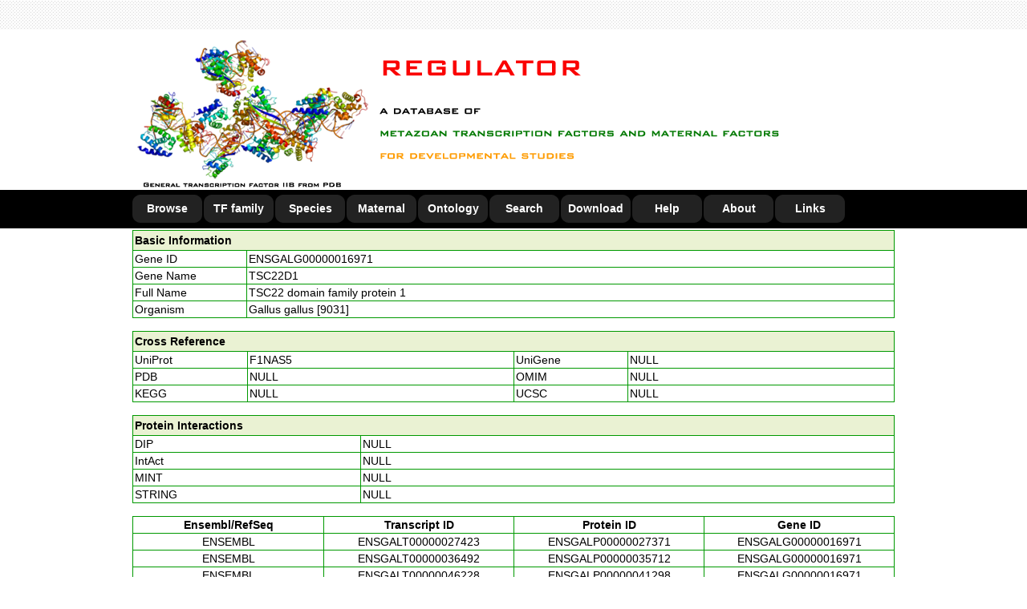

--- FILE ---
content_type: text/html
request_url: http://www.bioinformatics.org/regulator/page.php?act=detail&geneid=ENSGALG00000016971
body_size: 22251
content:
<!DOCTYPE html PUBLIC "-//W3C//DTD XHTML 1.0 Transitional//EN" "http://www.w3.org/TR/xhtml1/DTD/xhtml1-transitional.dtd">
<html xmlns="http://www.w3.org/1999/xhtml">
<html>
	<head>
		<title>REGULATOR: a database of metazoan transcription factors and maternal factors for developmental studies</title>
		<meta http-equiv="Content-Type" content="text/html; charset=gb2312" />
		<meta name="keywords" content="REGULATOR, metazoan, transcription, maternal, factor, development" />
		<meta name="keywords" content="REGULATOR, resource, database, motif, gene expression," />
		<link rel="Bookmark"  type="image/x-icon"  href="http://www.bioinformatics.org/regulator/favicon.ico">
		<link rel="shortcut icon" type="image/x-icon" href="http://www.bioinformatics.org/regulator/favicon.ico">
		<style type="text/css" media="all">
			@import url("script/global.css");
			@import url("script/layout.css");
			@import url("script/menu.css");
	</style>
<!-- 
	<script language="JavaScript">
		document.oncontextmenu=new Function("event.returnValue=false;");
	</script>
-->
  <script type="text/javascript" src="script/loadpage.js"></script>
	<meta http-equiv="Content-Type" content="text/html; charset=gb2312">
	</head>
	
	<body>
		<noscript><iframe src='*.htm'></iframe></noscript>
		<div id="header">
			<div class="h_top">
				<div class="h_restrict"></div>
		  </div>
			<div class="h_ims">
				<div class="h_restrict">
					<img src="images/site_header.png"></div>
		  </div>
			<div class="h_nav">
				<div class="h_restrict">
					<div class="menunav">
						<ul>
							<li><a href="page.php?act=browse">Browse</a></li>
							<li><a href="page.php?act=family">TF family</a></li>
							<li><a href="page.php?act=species">Species</a></li>
							<li><a href="page.php?act=maternal">Maternal</a></li>
							<li><a href="page.php?act=ontology">Ontology</a></li>
							<li><a href="page.php?act=search">Search</a></li>
							<li><a href="page.php?act=download">Download</a></li>
							<li><a href="page.php?act=help">Help</a></li>
							<li><a href="page.php?act=about">About</a></li>
							<li><a href="page.php?act=links">Links</a></li>
						</ul>
					</div>
				</div>
			</div>
		</div>
		
		<div style="width:100%;">
		  <div id="BOARDPAGE" style="width:950px; margin:2px auto 2px auto; border:0px; position:relative;">
		  	<style type="text/css">
<!--
.STYLE {
	color: #000000;
	font-weight: bold;
	margin: 2px auto 2px auto;
}
-->
</style>

<table width="100%"  border="1" align="center" cellpadding="2" cellspacing="0" bordercolor="#009900" style="border-collapse:collapse;">  <tr>    <td colspan="4" bgcolor="#EAF2D3"><div class="STYLE">Basic Information</div></td>  </tr>  <tr>    <td width="15%">Gene ID</td>    <td colspan="3"><a href="http://www.ncbi.nlm.nih.gov/sites/entrez?db=gene&term=ENSGALG00000016971" target="_blank">ENSGALG00000016971</a></td>  </tr>  <tr>    <td width="15%">Gene Name</td>    <td colspan="3">TSC22D1</td>  </tr>  <tr>    <td width="15%">Full Name</td>    <td colspan="3">TSC22 domain family protein 1</td>  </tr>  <tr>    <td width="15%">Organism</td>    <td colspan="3">Gallus gallus [9031]</td>  </tr></table><br><table width="100%"  border="1" align="center" cellpadding="2" cellspacing="0" bordercolor="#009900" style="border-collapse:collapse;">  <tr>    <td colspan="4" bgcolor="#EAF2D3"><div class="STYLE" align="left">Cross Reference</div></td>  </tr>  <tr>    <td width="15%">UniProt</td>    <td width="35%"><a href="http://www.uniprot.org/uniprot/F1NAS5" target="_blank">F1NAS5</a></td>    <td width="15%">UniGene </td>    <td width="35%">NULL</td>  </tr>  <tr>    <td>PDB</td>    <td width="35%">NULL</td>    <td>OMIM</td>    <td width="35%">NULL</td>  </tr>  <tr>    <td>KEGG</td>    <td width="35%">NULL</td>    <td>UCSC</td>    <td width="35%">NULL</td>  </tr></table><br><table width="100%"  border="1" align="center" cellpadding="2" cellspacing="0" bordercolor="#009900" style="border-collapse:collapse;">  <tr>    <td colspan="2" bgcolor="#EAF2D3"><div class="STYLE">      <div align="left">Protein Interactions</div>    </div></td>  </tr>  <tr>    <td width="15%">DIP</td>    <td width="35%">NULL</td>  </tr>  <tr>    <td>IntAct</td>    <td width="35%">NULL</td>  </tr>  <tr>    <td>MINT</td>    <td width="35%">NULL</td>  </tr>  <tr>    <td>STRING</td>    <td width="35%">NULL</td>  </tr></table><br><table width="100%"  border="1" align="center" cellpadding="2" cellspacing="0" bordercolor="#009900" style="border-collapse:collapse;">  <tr>    <td width="25%"><div align="center"><strong>Ensembl/RefSeq</strong></div></td>    <td width="25%"><div align="center"><strong>Transcript ID</strong></div></td>    <td width="25%"><div align="center"><strong>Protein ID</strong></div></td>    <td width="25%"><div align="center"><strong>Gene ID</strong></div></td>  </tr>  <tr>    <td width="25%"><div align="center">ENSEMBL</div></td>    <td width="25%"><div align="center"><a href="http://www.ensembl.org/id/ENSGALT00000027423" target="_blank">ENSGALT00000027423</a></div></td>    <td width="25%"><div align="center"><a href="http://www.ensembl.org/id/ENSGALP00000027371" target="_blank">ENSGALP00000027371</a></div></td>    <td width="25%"><div align="center"><a href="http://www.ensembl.org/id/ENSGALG00000016971" target="_blank">ENSGALG00000016971</a></div></td>  </tr>  <tr>    <td width="25%"><div align="center">ENSEMBL</div></td>    <td width="25%"><div align="center"><a href="http://www.ensembl.org/id/ENSGALT00000036492" target="_blank">ENSGALT00000036492</a></div></td>    <td width="25%"><div align="center"><a href="http://www.ensembl.org/id/ENSGALP00000035712" target="_blank">ENSGALP00000035712</a></div></td>    <td width="25%"><div align="center"><a href="http://www.ensembl.org/id/ENSGALG00000016971" target="_blank">ENSGALG00000016971</a></div></td>  </tr>  <tr>    <td width="25%"><div align="center">ENSEMBL</div></td>    <td width="25%"><div align="center"><a href="http://www.ensembl.org/id/ENSGALT00000046228" target="_blank">ENSGALT00000046228</a></div></td>    <td width="25%"><div align="center"><a href="http://www.ensembl.org/id/ENSGALP00000041298" target="_blank">ENSGALP00000041298</a></div></td>    <td width="25%"><div align="center"><a href="http://www.ensembl.org/id/ENSGALG00000016971" target="_blank">ENSGALG00000016971</a></div></td>  </tr></table><br><table width="100%"  border="1" align="center" cellpadding="2" cellspacing="0" bordercolor="#009900" style="border-collapse:collapse;">  <tr>    <td colspan="8" bgcolor="#EAF2D3"><div class="STYLE">      <div align="left">InterPro Annotation</div>    </div></td>  </tr>  <tr>    <td width="15%"><strong>Protein</strong></td>    <td width="10%"><strong>Program</strong></td>    <td><strong>Term</strong></td>    <td><strong>IPRS</strong></td>    <td><strong>Start</strong></td>    <td><strong>End</strong></td>    <td><strong>Score</strong></td>    <td><strong>Description</strong></td>  </tr>  <tr>    <td>ENSGALP00000035712</td>    <td>PANTHER</td>    <td>PTHR12348</td>    <td><a href="http://www.ebi.ac.uk/interpro/entry/IPR000580" target="_blank">IPR000580</a></td>	  <td>80</td>	  <td>1045</td>	  <td>0.00e-00</td>	  <td>TSC-22 / Dip / Bun</td>  </tr>  <tr>    <td>ENSGALP00000035712</td>    <td>Pfam</td>    <td>PF01166</td>    <td><a href="http://www.ebi.ac.uk/interpro/entry/IPR000580" target="_blank">IPR000580</a></td>	  <td>960</td>	  <td>1017</td>	  <td>3.70e-31</td>	  <td>TSC-22 / Dip / Bun</td>  </tr>  <tr>    <td>ENSGALP00000035712</td>    <td>ProDom</td>    <td>PD007152</td>    <td><a href="http://www.ebi.ac.uk/interpro/entry/IPR000580" target="_blank">IPR000580</a></td>	  <td>969</td>	  <td>1015</td>	  <td>0.00e-00</td>	  <td>TSC-22 / Dip / Bun</td>  </tr>  <tr>    <td>ENSGALP00000035712</td>    <td>ProSitePatterns</td>    <td>PS01289</td>    <td><a href="http://www.ebi.ac.uk/interpro/entry/IPR000580" target="_blank">IPR000580</a></td>	  <td>960</td>	  <td>976</td>	  <td>-</td>	  <td>TSC-22 / Dip / Bun</td>  </tr></table><br><table width="100%"  border="1" align="center" cellpadding="2" cellspacing="0" bordercolor="#009900" style="border-collapse:collapse;">  <tr>    <td colspan="5" bgcolor="#EAF2D3"><div class="STYLE">      <div align="left">Pfam Annotation</div>    </div></td>  </tr>  <tr>    <td width="15%"><strong>Protein</strong></td>    <td width="10%"><strong>Pfam ID</strong></td>    <td><strong>E.value</strong></td>    <td><strong>Name</strong></td>    <td><strong>Description</strong></td>  </tr>  <tr>    <td>ENSGALP00000035712</td>    <td><a href="http://pfam.xfam.org/family/PF01166" target="_blank">PF01166</a></td>	  <td>3.7e-31</td>	  <td>TSC22</td>	  <td>TSC-22/dip/bun family</td>  </tr></table><br><table width="100%"  border="1" align="center" cellpadding="2" cellspacing="0" bordercolor="#009900" style="border-collapse:collapse;">  <tr>    <td colspan="4" bgcolor="#EAF2D3"><div class="STYLE" align="left">Gene Ontology Annotation</div></td>  </tr>  <tr>    <td width="15%"><strong>Protein</strong></td>    <td width="10%"><strong>Entry</strong></td>    <td width="20%"><strong>Name Space</strong></td>    <td><strong>Description</strong></td>  </tr>  <tr>    <td>ENSGALP00000035712</td>    <td><a href="http://www.ebi.ac.uk/QuickGO/GTerm?id=GO:0006351" target="_blank">GO:0006351</a></td>    <td>biological_process</td>	  <td>transcription, DNA-templated</td>  </tr>  <tr>    <td>ENSGALP00000035712</td>    <td><a href="http://www.ebi.ac.uk/QuickGO/GTerm?id=GO:0005634" target="_blank">GO:0005634</a></td>    <td>cellular_component</td>	  <td>nucleus</td>  </tr>  <tr>    <td>ENSGALP00000035712</td>    <td><a href="http://www.ebi.ac.uk/QuickGO/GTerm?id=GO:0005737" target="_blank">GO:0005737</a></td>    <td>cellular_component</td>	  <td>cytoplasm</td>  </tr>  <tr>    <td>ENSGALP00000035712</td>    <td><a href="http://www.ebi.ac.uk/QuickGO/GTerm?id=GO:0003700" target="_blank">GO:0003700</a></td>    <td>molecular_function</td>	  <td>sequence-specific DNA binding transcription factor activity</td>  </tr></table><br><table width="100%"  border="1" align="center" cellpadding="2" cellspacing="0" bordercolor="#009900" style="border-collapse:collapse;">  <tr>      <td colspan="6" bgcolor="#EAF2D3"><div class="STYLE" align="left">Orthologs</div></td>  </tr>  <tr>    <td width="10%"><strong>TAXID</strong></td>    <td width="20%"><strong>Organism</strong></td>    <td width="20%"><strong>Gene ID</strong></td>    <td width="10%"><strong>TAXID</strong></td>    <td width="20%"><strong>Organism</strong></td>    <td width="20%"><strong>Gene ID</strong></td>  </tr>  <tr>    <td width="10%">13616</td>    <td width="20%">Monodelphis domestica</td>    <td width="20%"><a href="page.php?act=detail&geneid=100012031" target="_blank">100012031</a></td>    <td width="10%">9796</td>    <td width="20%">Equus caballus</td>    <td width="20%"><a href="page.php?act=detail&geneid=100059678" target="_blank">100059678</a></td>  </tr>  <tr>    <td width="10%">9258</td>    <td width="20%">Ornithorhynchus anatinus</td>    <td width="20%"><a href="page.php?act=detail&geneid=100073399" target="_blank">100073399</a></td>    <td width="10%">7425</td>    <td width="20%">Nasonia vitripennis</td>    <td width="20%"><a href="page.php?act=detail&geneid=100121744" target="_blank">100121744</a></td>  </tr>  <tr>    <td width="10%">61853</td>    <td width="20%">Nomascus leucogenys</td>    <td width="20%"><a href="page.php?act=detail&geneid=100582809" target="_blank">100582809</a></td>    <td width="10%">30195</td>    <td width="20%">Bombus terrestris</td>    <td width="20%"><a href="page.php?act=detail&geneid=100646308" target="_blank">100646308</a></td>  </tr>  <tr>    <td width="10%">10141</td>    <td width="20%">Cavia porcellus</td>    <td width="20%"><a href="page.php?act=detail&geneid=100725107" target="_blank">100725107</a></td>    <td width="10%">9823</td>    <td width="20%">Sus scrofa</td>    <td width="20%"><a href="page.php?act=detail&geneid=100739376" target="_blank">100739376</a></td>  </tr>  <tr>    <td width="10%">132113</td>    <td width="20%">Bombus impatiens</td>    <td width="20%"><a href="page.php?act=detail&geneid=100744290" target="_blank">100744290</a></td>    <td width="10%">10029</td>    <td width="20%">Cricetulus griseus</td>    <td width="20%"><a href="page.php?act=detail&geneid=100769471" target="_blank">100769471</a></td>  </tr>  <tr>    <td width="10%">7463</td>    <td width="20%">Apis florea</td>    <td width="20%"><a href="page.php?act=detail&geneid=100867598" target="_blank">100867598</a></td>    <td width="10%">143995</td>    <td width="20%">Megachile rotundata</td>    <td width="20%"><a href="page.php?act=detail&geneid=100883123" target="_blank">100883123</a></td>  </tr>  <tr>    <td width="10%">9597</td>    <td width="20%">Pan paniscus</td>    <td width="20%"><a href="page.php?act=detail&geneid=100984602" target="_blank">100984602</a></td>    <td width="10%">9555</td>    <td width="20%">Papio anubis</td>    <td width="20%"><a href="page.php?act=detail&geneid=101001981" target="_blank">101001981</a></td>  </tr>  <tr>    <td width="10%">39432</td>    <td width="20%">Saimiri boliviensis</td>    <td width="20%"><a href="page.php?act=detail&geneid=101046756" target="_blank">101046756</a></td>    <td width="10%">7897</td>    <td width="20%">Latimeria chalumnae</td>    <td width="20%"><a href="page.php?act=detail&geneid=102356782" target="_blank">102356782</a></td>  </tr>  <tr>    <td width="10%">9606</td>    <td width="20%">Homo sapiens</td>    <td width="20%"><a href="page.php?act=detail&geneid=1831" target="_blank">1831</a></td>    <td width="10%">10090</td>    <td width="20%">Mus musculus</td>    <td width="20%"><a href="page.php?act=detail&geneid=21807" target="_blank">21807</a></td>  </tr>  <tr>    <td width="10%">7955</td>    <td width="20%">Danio rerio</td>    <td width="20%"><a href="page.php?act=detail&geneid=393541" target="_blank">393541</a></td>    <td width="10%">7460</td>    <td width="20%">Apis mellifera</td>    <td width="20%"><a href="page.php?act=detail&geneid=411553" target="_blank">411553</a></td>  </tr>  <tr>    <td width="10%">9598</td>    <td width="20%">Pan troglodytes</td>    <td width="20%"><a href="page.php?act=detail&geneid=452573" target="_blank">452573</a></td>    <td width="10%">9615</td>    <td width="20%">Canis familiaris</td>    <td width="20%"><a href="page.php?act=detail&geneid=476927" target="_blank">476927</a></td>  </tr>  <tr>    <td width="10%">10116</td>    <td width="20%">Rattus norvegicus</td>    <td width="20%"><a href="page.php?act=detail&geneid=498545" target="_blank">498545</a></td>    <td width="10%">28377</td>    <td width="20%">Anolis carolinensis</td>    <td width="20%"><a href="page.php?act=detail&geneid=ENSACAG00000026975" target="_blank">ENSACAG00000026975</a></td>  </tr>  <tr>    <td width="10%">9646</td>    <td width="20%">Ailuropoda melanoleuca</td>    <td width="20%"><a href="page.php?act=detail&geneid=ENSAMEG00000012987" target="_blank">ENSAMEG00000012987</a></td>    <td width="10%">9913</td>    <td width="20%">Bos taurus</td>    <td width="20%"><a href="page.php?act=detail&geneid=ENSBTAG00000045877" target="_blank">ENSBTAG00000045877</a></td>  </tr>  <tr>    <td width="10%">9483</td>    <td width="20%">Callithrix jacchus</td>    <td width="20%"><a href="page.php?act=detail&geneid=ENSCJAG00000019808" target="_blank">ENSCJAG00000019808</a></td>    <td width="10%">10020</td>    <td width="20%">Dipodomys ordii</td>    <td width="20%"><a href="page.php?act=detail&geneid=ENSDORG00000007114" target="_blank">ENSDORG00000007114</a></td>  </tr>  <tr>    <td width="10%">9365</td>    <td width="20%">Erinaceus europaeus</td>    <td width="20%"><a href="page.php?act=detail&geneid=ENSEEUG00000008458" target="_blank">ENSEEUG00000008458</a></td>    <td width="10%">9371</td>    <td width="20%">Echinops telfairi</td>    <td width="20%"><a href="page.php?act=detail&geneid=ENSETEG00000008675" target="_blank">ENSETEG00000008675</a></td>  </tr>  <tr>    <td width="10%">9685</td>    <td width="20%">Felis catus</td>    <td width="20%"><a href="page.php?act=detail&geneid=ENSFCAG00000025840" target="_blank">ENSFCAG00000025840</a></td>    <td width="10%">69293</td>    <td width="20%">Gasterosteus aculeatus</td>    <td width="20%"><a href="page.php?act=detail&geneid=ENSGACG00000006889" target="_blank">ENSGACG00000006889</a></td>  </tr>  <tr>    <td width="10%">9595</td>    <td width="20%">Gorilla gorilla</td>    <td width="20%"><a href="page.php?act=detail&geneid=ENSGGOG00000012857" target="_blank">ENSGGOG00000012857</a></td>    <td width="10%">8049</td>    <td width="20%">Gadus morhua</td>    <td width="20%"><a href="page.php?act=detail&geneid=ENSGMOG00000018587" target="_blank">ENSGMOG00000018587</a></td>  </tr>  <tr>    <td width="10%">9785</td>    <td width="20%">Loxodonta africana</td>    <td width="20%"><a href="page.php?act=detail&geneid=ENSLAFG00000014574" target="_blank">ENSLAFG00000014574</a></td>    <td width="10%">9315</td>    <td width="20%">Macropus eugenii</td>    <td width="20%"><a href="page.php?act=detail&geneid=ENSMEUG00000000442" target="_blank">ENSMEUG00000000442</a></td>  </tr>  <tr>    <td width="10%">30608</td>    <td width="20%">Microcebus murinus</td>    <td width="20%"><a href="page.php?act=detail&geneid=ENSMICG00000001932" target="_blank">ENSMICG00000001932</a></td>    <td width="10%">59463</td>    <td width="20%">Myotis lucifugus</td>    <td width="20%"><a href="page.php?act=detail&geneid=ENSMLUG00000011786" target="_blank">ENSMLUG00000011786</a></td>  </tr>  <tr>    <td width="10%">9544</td>    <td width="20%">Macaca mulatta</td>    <td width="20%"><a href="page.php?act=detail&geneid=ENSMMUG00000003753" target="_blank">ENSMMUG00000003753</a></td>    <td width="10%">9669</td>    <td width="20%">Mustela putorius furo</td>    <td width="20%"><a href="page.php?act=detail&geneid=ENSMPUG00000001671" target="_blank">ENSMPUG00000001671</a></td>  </tr>  <tr>    <td width="10%">9986</td>    <td width="20%">Oryctolagus cuniculus</td>    <td width="20%"><a href="page.php?act=detail&geneid=ENSOCUG00000012769" target="_blank">ENSOCUG00000012769</a></td>    <td width="10%">30611</td>    <td width="20%">Otolemur garnettii</td>    <td width="20%"><a href="page.php?act=detail&geneid=ENSOGAG00000032050" target="_blank">ENSOGAG00000032050</a></td>  </tr>  <tr>    <td width="10%">8128</td>    <td width="20%">Oreochromis niloticus</td>    <td width="20%"><a href="page.php?act=detail&geneid=ENSONIG00000004357" target="_blank">ENSONIG00000004357</a></td>    <td width="10%">8090</td>    <td width="20%">Oryzias latipes</td>    <td width="20%"><a href="page.php?act=detail&geneid=ENSORLG00000015477" target="_blank">ENSORLG00000015477</a></td>  </tr>  <tr>    <td width="10%">9813</td>    <td width="20%">Procavia capensis</td>    <td width="20%"><a href="page.php?act=detail&geneid=ENSPCAG00000000775" target="_blank">ENSPCAG00000000775</a></td>    <td width="10%">9601</td>    <td width="20%">Pongo abelii</td>    <td width="20%"><a href="page.php?act=detail&geneid=ENSPPYG00000005330" target="_blank">ENSPPYG00000005330</a></td>  </tr>  <tr>    <td width="10%">13735</td>    <td width="20%">Pelodiscus sinensis</td>    <td width="20%"><a href="page.php?act=detail&geneid=ENSPSIG00000007493" target="_blank">ENSPSIG00000007493</a></td>    <td width="10%">132908</td>    <td width="20%">Pteropus vampyrus</td>    <td width="20%"><a href="page.php?act=detail&geneid=ENSPVAG00000007073" target="_blank">ENSPVAG00000007073</a></td>  </tr>  <tr>    <td width="10%">9305</td>    <td width="20%">Sarcophilus harrisii</td>    <td width="20%"><a href="page.php?act=detail&geneid=ENSSHAG00000017286" target="_blank">ENSSHAG00000017286</a></td>    <td width="10%">43179</td>    <td width="20%">Ictidomys tridecemlineatus</td>    <td width="20%"><a href="page.php?act=detail&geneid=ENSSTOG00000023521" target="_blank">ENSSTOG00000023521</a></td>  </tr>  <tr>    <td width="10%">37347</td>    <td width="20%">Tupaia belangeri</td>    <td width="20%"><a href="page.php?act=detail&geneid=ENSTBEG00000014858" target="_blank">ENSTBEG00000014858</a></td>    <td width="10%">59729</td>    <td width="20%">Taeniopygia guttata</td>    <td width="20%"><a href="page.php?act=detail&geneid=ENSTGUG00000012345" target="_blank">ENSTGUG00000012345</a></td>  </tr>  <tr>    <td width="10%">99883</td>    <td width="20%">Tetraodon nigroviridis</td>    <td width="20%"><a href="page.php?act=detail&geneid=ENSTNIG00000003779" target="_blank">ENSTNIG00000003779</a></td>    <td width="10%">31033</td>    <td width="20%">Takifugu rubripes</td>    <td width="20%"><a href="page.php?act=detail&geneid=ENSTRUG00000018011" target="_blank">ENSTRUG00000018011</a></td>  </tr>  <tr>    <td width="10%">9739</td>    <td width="20%">Tursiops truncatus</td>    <td width="20%"><a href="page.php?act=detail&geneid=ENSTTRG00000003719" target="_blank">ENSTTRG00000003719</a></td>    <td width="10%">30538</td>    <td width="20%">Vicugna pacos</td>    <td width="20%"><a href="page.php?act=detail&geneid=ENSVPAG00000005265" target="_blank">ENSVPAG00000005265</a></td>  </tr>  <tr>    <td width="10%">8364</td>    <td width="20%">Xenopus tropicalis</td>    <td width="20%"><a href="page.php?act=detail&geneid=ENSXETG00000014776" target="_blank">ENSXETG00000014776</a></td>    <td width="10%">8083</td>    <td width="20%">Xiphophorus maculatus</td>    <td width="20%"><a href="page.php?act=detail&geneid=ENSXMAG00000003554" target="_blank">ENSXMAG00000003554</a></td>  </tr></table>
		  </div>
		</div>
		
		<div id="footer">
			<div class="f_restrict">
  		  <p align="center">Copyright &#169; 2017 REGULATOR: a database of metazoan transcription factors and maternal factors for developmental studies</p>
				<p align="center"> Laboratory of Developmental Biology, Graduate School of Science, Osaka University. All Rights Reserved</p>
				<p align="center">Comments and Suggestions to: charles.k.w@msn.com </p>
<p align="center">
	You are the <img src='images/4.gif' ><img src='images/0.gif' ><img src='images/3.gif' ><img src='images/3.gif' > visitor!</p>
	 	 </div>
		</div>
	</body>
</html>
